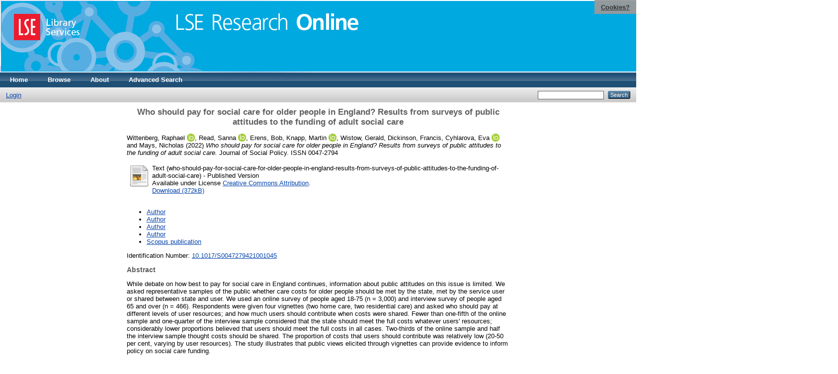

--- FILE ---
content_type: text/html; charset=utf-8
request_url: https://eprints.lse.ac.uk/113396/
body_size: 6945
content:
<!DOCTYPE html PUBLIC "-//W3C//DTD XHTML 1.0 Transitional//EN" "http://www.w3.org/TR/xhtml1/DTD/xhtml1-transitional.dtd">
<html xmlns="http://www.w3.org/1999/xhtml">
  <head>
    <meta http-equiv="X-UA-Compatible" content="IE=edge" />
    <title> Who should pay for social care for older people in England? Results from surveys of public attitudes to the funding of adult social care  - LSE Research Online</title>
    <link rel="icon" href="/favicon.ico" type="image/x-icon" />
    <link rel="shortcut icon" href="/favicon.ico" type="image/x-icon" />
    <meta name="eprints.eprintid" content="113396" />
<meta name="eprints.rev_number" content="104" />
<meta name="eprints.eprint_status" content="archive" />
<meta name="eprints.userid" content="32689" />
<meta name="eprints.source" content="pure" />
<meta name="eprints.dir" content="disk0/00/11/33/96" />
<meta name="eprints.datestamp" content="2022-01-11 12:24:01" />
<meta name="eprints.lastmod" content="2025-12-31 00:21:20" />
<meta name="eprints.status_changed" content="2022-01-11 12:24:01" />
<meta name="eprints.type" content="article" />
<meta name="eprints.metadata_visibility" content="show" />
<meta name="eprints.creators_name" content="Wittenberg, Raphael" />
<meta name="eprints.creators_name" content="Read, Sanna" />
<meta name="eprints.creators_name" content="Erens, Bob" />
<meta name="eprints.creators_name" content="Knapp, Martin" />
<meta name="eprints.creators_name" content="Wistow, Gerald" />
<meta name="eprints.creators_name" content="Dickinson, Francis" />
<meta name="eprints.creators_name" content="Cyhlarova, Eva" />
<meta name="eprints.creators_name" content="Mays, Nicholas" />
<meta name="eprints.creators_id" content="r.wittenberg@lse.ac.uk" />
<meta name="eprints.creators_id" content="s.read@lse.ac.uk" />
<meta name="eprints.creators_id" content="m.knapp@lse.ac.uk" />
<meta name="eprints.creators_id" content="g.wistow@lse.ac.uk" />
<meta name="eprints.creators_id" content="e.cyhlarova@lse.ac.uk" />
<meta name="eprints.creators_instid" content="0000023488" />
<meta name="eprints.creators_instid" content="0000772949" />
<meta name="eprints.creators_instid" content="0000021339" />
<meta name="eprints.creators_instid" content="0000373665" />
<meta name="eprints.creators_instid" content="0000868555" />
<meta name="eprints.creators_orcid" content="0000-0003-3096-2721" />
<meta name="eprints.creators_orcid" content="0000-0002-5532-8746" />
<meta name="eprints.creators_orcid" content="0000-0003-1427-0215" />
<meta name="eprints.creators_orcid" content="0000-0002-1755-6676" />
<meta name="eprints.title" content="Who should pay for social care for older people in England? Results from surveys of public attitudes to the funding of adult social care" />
<meta name="eprints.ispublished" content="published_online" />
<meta name="eprints.subjects" content="HV" />
<meta name="eprints.subjects" content="HN" />
<meta name="eprints.subjects" content="RA" />
<meta name="eprints.divisions" content="UNIT000062" />
<meta name="eprints.divisions" content="UNIT000020" />
<meta name="eprints.full_text_status" content="public" />
<meta name="eprints.language" content="eng" />
<meta name="eprints.keywords" content="social care of older people, long-term care, funding, paying for care, public attitudes, England" />
<meta name="eprints.note" content="© 2022 The Authors" />
<meta name="eprints.abstract" content="While debate on how best to pay for social care in England continues, information about public attitudes on this issue is limited. We asked representative samples of the public whether care costs for older people should be met by the state, met by the service user or shared between state and user. We used an online survey of people aged 18-75 (n = 3,000) and interview survey of people aged 65 and over (n = 466). Respondents were given four vignettes (two home care, two residential care) and asked who should pay at different levels of user resources; and how much users should contribute when costs were shared. Fewer than one-fifth of the online sample and one-quarter of the interview sample considered that the state should meet the full costs whatever users' resources; considerably lower proportions believed that users should meet the full costs in all cases. Two-thirds of the online sample and half the interview sample thought costs should be shared. The proportion of costs that users should contribute was relatively low (20-50 per cent, varying by user resources). The study illustrates that public views elicited through vignettes can provide evidence to inform policy on social care funding." />
<meta name="eprints.date" content="2022-03-02" />
<meta name="eprints.date_type" content="published_online" />
<meta name="eprints.publication" content="Journal of Social Policy" />
<meta name="eprints.pages" content="25" />
<meta name="eprints.id_number" content="10.1017/S0047279421001045" />
<meta name="eprints.refereed" content="TRUE" />
<meta name="eprints.issn" content="0047-2794" />
<meta name="eprints.official_url" content="https://www.cambridge.org/core/journals/journal-of-social-policy" />
<meta name="eprints.related_url_url" content="https://www.lse.ac.uk/cpec/people/raphael-wittenberg" />
<meta name="eprints.related_url_url" content="https://www.lse.ac.uk/cpec/people/sanna-read" />
<meta name="eprints.related_url_url" content="https://www.lse.ac.uk/health-policy/people/professor-martin-knapp" />
<meta name="eprints.related_url_url" content="https://www.lse.ac.uk/cpec/people/gerald-wistow" />
<meta name="eprints.related_url_url" content="https://www.scopus.com/pages/publications/85125850844" />
<meta name="eprints.related_url_type" content="author" />
<meta name="eprints.related_url_type" content="author" />
<meta name="eprints.related_url_type" content="author" />
<meta name="eprints.related_url_type" content="author" />
<meta name="eprints.related_url_type" content="scopus_pub" />
<meta name="eprints.pureid" content="31295815" />
<meta name="eprints.dates_date" content="2022-01-11" />
<meta name="eprints.dates_date" content="2022-03-02" />
<meta name="eprints.dates_date_type" content="accepted" />
<meta name="eprints.dates_date_type" content="published_online" />
<meta name="eprints.citation" content="  Wittenberg, Raphael ORCID: 0000-0003-3096-2721 &lt;https://orcid.org/0000-0003-3096-2721&gt;, Read, Sanna ORCID: 0000-0002-5532-8746 &lt;https://orcid.org/0000-0002-5532-8746&gt;, Erens, Bob, Knapp, Martin ORCID: 0000-0003-1427-0215 &lt;https://orcid.org/0000-0003-1427-0215&gt;, Wistow, Gerald, Dickinson, Francis, Cyhlarova, Eva ORCID: 0000-0002-1755-6676 &lt;https://orcid.org/0000-0002-1755-6676&gt; and Mays, Nicholas  (2022) Who should pay for social care for older people in England? Results from surveys of public attitudes to the funding of adult social care.  Journal of Social Policy.   ISSN 0047-2794     " />
<meta name="eprints.document_url" content="http://eprints.lse.ac.uk/113396/1/who_should_pay_for_social_care_for_older_people_in_england_results_from_surveys_of_public_attitudes_to_the_funding_of_adult_social_care.pdf" />
<link rel="schema.DC" href="http://purl.org/DC/elements/1.0/" />
<meta name="DC.relation" content="http://eprints.lse.ac.uk/113396/" />
<meta name="DC.title" content="Who should pay for social care for older people in England? Results from surveys of public attitudes to the funding of adult social care" />
<meta name="DC.creator" content="Wittenberg, Raphael" />
<meta name="DC.creator" content="Read, Sanna" />
<meta name="DC.creator" content="Erens, Bob" />
<meta name="DC.creator" content="Knapp, Martin" />
<meta name="DC.creator" content="Wistow, Gerald" />
<meta name="DC.creator" content="Dickinson, Francis" />
<meta name="DC.creator" content="Cyhlarova, Eva" />
<meta name="DC.creator" content="Mays, Nicholas" />
<meta name="DC.subject" content="HV Social pathology. Social and public welfare. Criminology" />
<meta name="DC.subject" content="HN Social history and conditions. Social problems. Social reform" />
<meta name="DC.subject" content="RA Public aspects of medicine" />
<meta name="DC.description" content="While debate on how best to pay for social care in England continues, information about public attitudes on this issue is limited. We asked representative samples of the public whether care costs for older people should be met by the state, met by the service user or shared between state and user. We used an online survey of people aged 18-75 (n = 3,000) and interview survey of people aged 65 and over (n = 466). Respondents were given four vignettes (two home care, two residential care) and asked who should pay at different levels of user resources; and how much users should contribute when costs were shared. Fewer than one-fifth of the online sample and one-quarter of the interview sample considered that the state should meet the full costs whatever users' resources; considerably lower proportions believed that users should meet the full costs in all cases. Two-thirds of the online sample and half the interview sample thought costs should be shared. The proportion of costs that users should contribute was relatively low (20-50 per cent, varying by user resources). The study illustrates that public views elicited through vignettes can provide evidence to inform policy on social care funding." />
<meta name="DC.date" content="2022-03-02" />
<meta name="DC.type" content="Article" />
<meta name="DC.type" content="PeerReviewed" />
<meta name="DC.format" content="text" />
<meta name="DC.rights" content="cc_by_4" />
<meta name="DC.identifier" content="http://eprints.lse.ac.uk/113396/1/who_should_pay_for_social_care_for_older_people_in_england_results_from_surveys_of_public_attitudes_to_the_funding_of_adult_social_care.pdf" />
<meta name="DC.identifier" content="  Wittenberg, Raphael ORCID: 0000-0003-3096-2721 &lt;https://orcid.org/0000-0003-3096-2721&gt;, Read, Sanna ORCID: 0000-0002-5532-8746 &lt;https://orcid.org/0000-0002-5532-8746&gt;, Erens, Bob, Knapp, Martin ORCID: 0000-0003-1427-0215 &lt;https://orcid.org/0000-0003-1427-0215&gt;, Wistow, Gerald, Dickinson, Francis, Cyhlarova, Eva ORCID: 0000-0002-1755-6676 &lt;https://orcid.org/0000-0002-1755-6676&gt; and Mays, Nicholas  (2022) Who should pay for social care for older people in England? Results from surveys of public attitudes to the funding of adult social care.  Journal of Social Policy.   ISSN 0047-2794     " />
<meta name="DC.relation" content="https://www.cambridge.org/core/journals/journal-of-social-policy" />
<meta name="DC.relation" content="10.1017/S0047279421001045" />
<meta name="DC.language" content="eng" />
<link rel="alternate" href="/cgi/export/eprint/113396/Text/eprints-eprint-113396.txt" type="text/plain; charset=utf-8" title="ASCII Citation" />
<link rel="alternate" href="/cgi/export/eprint/113396/RDFNT/eprints-eprint-113396.nt" type="text/plain" title="RDF+N-Triples" />
<link rel="alternate" href="/cgi/export/eprint/113396/Simple/eprints-eprint-113396.txt" type="text/plain; charset=utf-8" title="Simple Metadata" />
<link rel="alternate" href="/cgi/export/eprint/113396/BibTeX/eprints-eprint-113396.bib" type="text/plain" title="BibTeX" />
<link rel="alternate" href="/cgi/export/eprint/113396/DIDL/eprints-eprint-113396.xml" type="text/xml; charset=utf-8" title="MPEG-21 DIDL" />
<link rel="alternate" href="/cgi/export/eprint/113396/JSON/eprints-eprint-113396.js" type="application/json; charset=utf-8" title="JSON" />
<link rel="alternate" href="/cgi/export/eprint/113396/METS/eprints-eprint-113396.xml" type="text/xml; charset=utf-8" title="METS" />
<link rel="alternate" href="/cgi/export/eprint/113396/RIS/eprints-eprint-113396.ris" type="text/plain" title="Reference Manager" />
<link rel="alternate" href="/cgi/export/eprint/113396/RDFXML/eprints-eprint-113396.rdf" type="application/rdf+xml" title="RDF+XML" />
<link rel="alternate" href="/cgi/export/eprint/113396/Refer/eprints-eprint-113396.refer" type="text/plain" title="Refer" />
<link rel="alternate" href="/cgi/export/eprint/113396/MODS/eprints-eprint-113396.xml" type="text/xml; charset=utf-8" title="MODS" />
<link rel="alternate" href="/cgi/export/eprint/113396/EndNote/eprints-eprint-113396.enw" type="text/plain; charset=utf-8" title="EndNote" />
<link rel="alternate" href="/cgi/export/eprint/113396/RDFN3/eprints-eprint-113396.n3" type="text/n3" title="RDF+N3" />
<link rel="alternate" href="/cgi/export/eprint/113396/ContextObject/eprints-eprint-113396.xml" type="text/xml; charset=utf-8" title="OpenURL ContextObject" />
<link rel="alternate" href="/cgi/export/eprint/113396/OPENAIRE/eprints-eprint-113396.xml" type="application/xml; charset=utf-8" title="OPENAIRE" />
<link rel="alternate" href="/cgi/export/eprint/113396/DC/eprints-eprint-113396.txt" type="text/plain; charset=utf-8" title="Dublin Core" />
<link rel="alternate" href="/cgi/export/eprint/113396/HTML/eprints-eprint-113396.html" type="text/html; charset=utf-8" title="HTML Citation" />
<link rel="alternate" href="/cgi/export/eprint/113396/COinS/eprints-eprint-113396.txt" type="text/plain; charset=utf-8" title="OpenURL ContextObject in Span" />
<link rel="alternate" href="/cgi/export/eprint/113396/Atom/eprints-eprint-113396.xml" type="application/atom+xml;charset=utf-8" title="Atom" />
<link rel="alternate" href="/cgi/export/eprint/113396/XML/eprints-eprint-113396.xml" type="application/vnd.eprints.data+xml; charset=utf-8" title="EP3 XML" />
<link rel="Top" href="http://eprints.lse.ac.uk/" />
    <link rel="Sword" href="http://eprints.lse.ac.uk/sword-app/servicedocument" />
    <link rel="SwordDeposit" href="http://eprints.lse.ac.uk/id/contents" />
    <link rel="Search" type="text/html" href="http://eprints.lse.ac.uk/cgi/search" />
    <link rel="Search" type="application/opensearchdescription+xml" href="http://eprints.lse.ac.uk/cgi/opensearchdescription" />
    <script type="text/javascript" src="https://www.google.com/jsapi"><!--padder--></script><script type="text/javascript">
// <![CDATA[
google.load("visualization", "1", {packages:["corechart", "geochart"]});
// ]]></script><script type="text/javascript" src="https://www.google.com/jsapi"><!--padder--></script><script type="text/javascript">
// <![CDATA[
google.load("visualization", "1", {packages:["corechart", "geochart"]});
// ]]></script><script type="text/javascript">
// <![CDATA[
var eprints_http_root = "http:\/\/eprints.lse.ac.uk";
var eprints_http_cgiroot = "http:\/\/eprints.lse.ac.uk\/cgi";
var eprints_oai_archive_id = "eprints.lse.ac.uk";
var eprints_logged_in = false;
// ]]></script>
    <style type="text/css">.ep_logged_in { display: none }</style>
    <link rel="stylesheet" type="text/css" href="/style/auto-3.3.15.css" />
    <script type="text/javascript" src="/javascript/auto-3.3.15.js"><!--padder--></script>
    <!--[if lte IE 6]>
        <link rel="stylesheet" type="text/css" href="/style/ie6.css" />
   <![endif]-->
    <meta name="Generator" content="EPrints 3.3.15" />
    <meta http-equiv="Content-Type" content="text/html; charset=UTF-8" />
    <meta http-equiv="Content-Language" content="en" />
    
  </head>
  <body>

<div class="ep_tm_header ep_noprint">

            <table class="header-bar" border="0">

              <tbody>

                        <tr>
<div style="top: 0px; right: 0px; position:fixed; width: auto; padding: 0.5em 1em; z-index: 99999; text-align: center; color: white; background-color: #999999;background: rgba(153, 153, 153, 0.95); font-size: 13px; font-weight: 700;">
  <a href="http://www2.lse.ac.uk/aboutThisWebsite/termsOfUse/cookies.aspx" title="Cookies?" style="color: #333; text-decoration: underline;">Cookies?</a>
</div>

<td class="barthree">


<img src="/images/headerthin.jpg" alt="Library Header Image" usemap="#header" style="border-style:none" />

                                    </td>

                        </tr>

              </tbody>

            </table>

<div>

<map id="header" name="header">

<area shape="rect" alt="LSE Research Online" coords="350,24,725,60" href="http://eprints.lse.ac.uk" title="LSE Research Online"></area>

<area shape="rect" alt="LSE Library Services" coords="25,25,160,79" href="http://www.lse.ac.uk/library" title="LSE Library Services"></area>


<area shape="default" nohref="nohref" alt=""></area>

</map>
</div>

   <!-- <div class="ep_tm_header ep_noprint">
	<table class="header-bar" border="0">
	  <tbody>
		<tr>
			<td width="187">
<img src="/images/header.jpg" width="1680" height="140" alt="Library Header Image" usemap="#header" style="border-style:none" />
			</td>
		</tr>
	  </tbody>
	</table>
<div>
<map id="header" name="header">
<area shape="rect" alt="LSE Research Online" coords="12,25,394,90" href="http://eprints-upgrade.lse.ac.uk" title="LSE Research Online" />
<area shape="rect" alt="London School of Economics web site" coords="428,25,611,91" href="http://www.lse.ac.uk" title="London School of Economics web site" />
<area shape="default" nohref="nohref" alt="" />
</map>
</div>-->
    <!--<epc:pin ref="pagetop"/>
    <div class="ep_tm_header ep_noprint">
      <div class="ep_tm_site_logo">
        <a href="{$config{frontpage}}" title="{phrase('archive_name')}">
          <img alt="{phrase('archive_name')}" src="{$config{rel_path}}{$config{site_logo}}"/>
        </a>
      </div>-->
      <ul class="ep_tm_menu">
        <li>
          <a href="http://eprints.lse.ac.uk">
            Home
          </a>
        </li>
        <li>
          <a href="http://eprints.lse.ac.uk/view/" menu="ep_tm_menu_browse">
            Browse
          </a>
          <ul id="ep_tm_menu_browse" style="display:none;">
            <li>
              <a href="http://eprints.lse.ac.uk/view/year/">
                Browse by 
                Year
              </a>
            </li>
            <li>
              <a href="http://eprints.lse.ac.uk/view/subjects/">
                Browse by 
                Subject
              </a>
            </li>
          </ul>
        </li>
        <li>
          <a href="http://eprints.lse.ac.uk/faq.html">
            About
          </a>
        </li>
        <li>
          <a href="http://eprints.lse.ac.uk/cgi/search/advanced">
            Advanced Search
          </a>
        </li>
      </ul>
      <table class="ep_tm_searchbar">
        <tr>
          <td align="left">
            <ul class="ep_tm_key_tools" id="ep_tm_menu_tools"><li><a href="/cgi/users/home">Login</a></li></ul>
          </td>
          <td align="right" style="white-space: nowrap">
            
            <form method="get" accept-charset="utf-8" action="https://eprints.lse.ac.uk/cgi/search" style="display:inline">
              <input class="ep_tm_searchbarbox" size="20" type="text" name="q" />
              <input class="ep_tm_searchbarbutton" value="Search" type="submit" name="_action_search" />
              <input type="hidden" name="_action_search" value="Search" />
              <input type="hidden" name="_order" value="bytitle" />
              <input type="hidden" name="basic_srchtype" value="ALL" />
              <input type="hidden" name="_satisfyall" value="ALL" />
            </form>
          </td>
        </tr>
      </table>
    </div>
    <div>
      <div class="ep_tm_page_content">
        <h1 class="ep_tm_pagetitle">
          

Who should pay for social care for older people in England? Results from surveys of public attitudes to the funding of adult social care


        </h1>
        <div class="ep_summary_content"><div class="ep_summary_content_left"></div><div class="ep_summary_content_right"></div><div class="ep_summary_content_top"></div><div class="ep_summary_content_main">
<script src="http://eprints.lse.ac.uk/eprints_mk2.js">// <!-- No script --></script>
  <p style="margin-bottom: 1em">
    


    <span class="person orcid-person"><span class="person_name">Wittenberg, Raphael</span> <a class="orcid" href="https://orcid.org/0000-0003-3096-2721" target="_blank"><img src="/images/orcid_16x16.png" /><span class="orcid-tooltip">ORCID: 0000-0003-3096-2721</span></a></span>, <span class="person orcid-person"><span class="person_name">Read, Sanna</span> <a class="orcid" href="https://orcid.org/0000-0002-5532-8746" target="_blank"><img src="/images/orcid_16x16.png" /><span class="orcid-tooltip">ORCID: 0000-0002-5532-8746</span></a></span>, <span class="person"><span class="person_name">Erens, Bob</span></span>, <span class="person orcid-person"><span class="person_name">Knapp, Martin</span> <a class="orcid" href="https://orcid.org/0000-0003-1427-0215" target="_blank"><img src="/images/orcid_16x16.png" /><span class="orcid-tooltip">ORCID: 0000-0003-1427-0215</span></a></span>, <span class="person"><span class="person_name">Wistow, Gerald</span></span>, <span class="person"><span class="person_name">Dickinson, Francis</span></span>, <span class="person orcid-person"><span class="person_name">Cyhlarova, Eva</span> <a class="orcid" href="https://orcid.org/0000-0002-1755-6676" target="_blank"><img src="/images/orcid_16x16.png" /><span class="orcid-tooltip">ORCID: 0000-0002-1755-6676</span></a></span> and <span class="person"><span class="person_name">Mays, Nicholas</span></span> 
  

(2022)

<em>Who should pay for social care for older people in England? Results from surveys of public attitudes to the funding of adult social care.</em>


    Journal of Social Policy.
    
     ISSN 0047-2794
  


  



  </p>

  

<!--
<epc:comment>PURE - audiovisual added to list below</epc:comment>
<epc:if test=" ! type.one_of( 'audiovisual', 'video', 'patent','thesis', 'monograph', 'other', 'dataset', 'teaching_resource', 'audio', 'website', 'image' ) or monograph_type = 'working_paper'">
      <epc:print expr="$sfx_block" />
</epc:if>
-->
  

    
  
    
      
      <table>
        
          <tr>
            <td valign="top" align="right"><a class="ep_document_link" href="http://eprints.lse.ac.uk/113396/1/who_should_pay_for_social_care_for_older_people_in_england_results_from_surveys_of_public_attitudes_to_the_funding_of_adult_social_care.pdf"><img class="ep_doc_icon" alt="[img]" src="http://eprints.lse.ac.uk/style/images/fileicons/text.png" border="0" /></a></td>
            <td valign="top">
              

<!-- document citation -->


<span class="ep_document_citation">
<span class="document_format">Text (who-should-pay-for-social-care-for-older-people-in-england-results-from-surveys-of-public-attitudes-to-the-funding-of-adult-social-care)</span>
<!--<epc:if test="main"><br/><span class="document_filename"><print expr="main"/></span></epc:if>-->
 - Published Version


  <br />Available under License <a href="http://creativecommons.org/licenses/by/4.0/">Creative Commons Attribution</a>.

</span>

<br />
              <a href="http://eprints.lse.ac.uk/113396/1/who_should_pay_for_social_care_for_older_people_in_england_results_from_surveys_of_public_attitudes_to_the_funding_of_adult_social_care.pdf" class="ep_document_link">Download (372kB)</a>
              
			  
			  
              
  
              <ul>
              
              </ul>
            </td>
          </tr>
        
      </table>
    

  

  
      <p style="text-align: center; margin: 1em auto 0em auto"><ul><li><a href="https://www.lse.ac.uk/cpec/people/raphael-wittenberg">Author</a></li><li><a href="https://www.lse.ac.uk/cpec/people/sanna-read">Author</a></li><li><a href="https://www.lse.ac.uk/health-policy/people/professor-martin-knapp">Author</a></li><li><a href="https://www.lse.ac.uk/cpec/people/gerald-wistow">Author</a></li><li><a href="https://www.scopus.com/pages/publications/85125850844">Scopus publication</a></li></ul></p>
  


    <div style="margin-bottom: 1em">
      Identification Number: <a href="http://doi.org/10.1017/S0047279421001045" target="_blank">10.1017/S0047279421001045</a>
    </div>
  

<div class="altmetric-embed" data-link-target="_blank" data-hide-no-mentions="true" data-badge-type="4" data-badge-popover="right"></div>

  
    <h2>Abstract</h2>
    <p style="text-align: left; margin: 1em auto 0em auto">While debate on how best to pay for social care in England continues, information about public attitudes on this issue is limited. We asked representative samples of the public whether care costs for older people should be met by the state, met by the service user or shared between state and user. We used an online survey of people aged 18-75 (n = 3,000) and interview survey of people aged 65 and over (n = 466). Respondents were given four vignettes (two home care, two residential care) and asked who should pay at different levels of user resources; and how much users should contribute when costs were shared. Fewer than one-fifth of the online sample and one-quarter of the interview sample considered that the state should meet the full costs whatever users' resources; considerably lower proportions believed that users should meet the full costs in all cases. Two-thirds of the online sample and half the interview sample thought costs should be shared. The proportion of costs that users should contribute was relatively low (20-50 per cent, varying by user resources). The study illustrates that public views elicited through vignettes can provide evidence to inform policy on social care funding.</p>
  

  <table style="margin-bottom: 1em; margin-top: 1em;" cellpadding="3">
    <tr>
      <th align="right">Item Type:</th>
      <td>
        Article
        
        
        
        
      </td>
    </tr>
    
    
      
    
      
        <tr>
          <th align="right">Official URL:</th>
          <td valign="top"><a href="https://www.cambridge.org/core/journals/journal-of-social-policy">https://www.cambridge.org/core/journals/journal-of...</a></td>
        </tr>
      
    
      
        <tr>
          <th align="right">Additional Information:</th>
          <td valign="top">© 2022 The Authors</td>
        </tr>
      
    
      
        <tr>
          <th align="right">Divisions:</th>
          <td valign="top"><a href="http://eprints.lse.ac.uk/view/divisions/UNIT000062/">Care Policy and Evaluation Centre</a><br /><a href="http://eprints.lse.ac.uk/view/divisions/UNIT000020/">Health Policy</a></td>
        </tr>
      
    
      
        <tr>
          <th align="right">Subjects:</th>
          <td valign="top"><a href="http://eprints.lse.ac.uk/view/subjects/HV.html">H Social Sciences &gt; HV Social pathology. Social and public welfare. Criminology</a><br /><a href="http://eprints.lse.ac.uk/view/subjects/HN.html">H Social Sciences &gt; HN Social history and conditions. Social problems. Social reform</a><br /><a href="http://eprints.lse.ac.uk/view/subjects/RA.html">R Medicine &gt; RA Public aspects of medicine</a></td>
        </tr>
      
    
      
    
      
    
      
        <tr>
          <th align="right">Date Deposited:</th>
          <td valign="top">11 Jan 2022 12:24</td>
        </tr>
      
    
      
        <tr>
          <th align="right">Last Modified:</th>
          <td valign="top">31 Dec 2025 00:21</td>
        </tr>
      
    
      
    
      
    
    <tr>
      <th align="right">URI:</th>
      <td valign="top"><a href="http://eprints.lse.ac.uk/id/eprint/113396">http://eprints.lse.ac.uk/id/eprint/113396</a></td>
    </tr>
  </table>


  
  

  
    <h3>Actions (login required)</h3>
    <table class="ep_summary_page_actions">
    
      <tr>
        <td><a href="/cgi/users/home?screen=EPrint%3A%3AView&amp;eprintid=113396"><img src="/style/images/action_view.png" title="View Item" alt="View Item" class="ep_form_action_icon" /></a></td>
        <td>View Item</td>
      </tr>
    
    </table>
  
</div><div class="ep_summary_content_bottom"><div class="ep_summary_box" id="ep_summary_box_1"><div class="ep_summary_box_title"><div class="ep_no_js">Download Statistics</div><div class="ep_only_js" id="ep_summary_box_1_colbar"><a class="ep_box_collapse_link" onclick="EPJS_blur(event); EPJS_toggleSlideScroll('ep_summary_box_1_content',true,'ep_summary_box_1');EPJS_toggle('ep_summary_box_1_colbar',true);EPJS_toggle('ep_summary_box_1_bar',false);return false" href="#"><img alt="-" src="/style/images/minus.png" border="0" /> Download Statistics</a></div><div class="ep_only_js" id="ep_summary_box_1_bar" style="display: none"><a class="ep_box_collapse_link" onclick="EPJS_blur(event); EPJS_toggleSlideScroll('ep_summary_box_1_content',false,'ep_summary_box_1');EPJS_toggle('ep_summary_box_1_colbar',true);EPJS_toggle('ep_summary_box_1_bar',false);return false" href="#"><img alt="+" src="/style/images/plus.png" border="0" /> Download Statistics</a></div></div><div class="ep_summary_box_body" id="ep_summary_box_1_content"><div id="ep_summary_box_1_content_inner">
<h3 class="irstats2_summary_page_header">Downloads</h3>
<div class="irstats2_summary_page_container">
<p>Downloads per month over past year</p>
<div id="irstats2_summary_page_downloads" class="irstats2_graph"></div>
<p style="text-align:center"><a href="#" id="irstats2_summary_page:link">View more statistics</a></p>
</div>
<script type="text/javascript">
document.observe("dom:loaded",function(){

	var irstats2_summary_page_eprintid = '113396'; 
<!--                var irstats2_summary_page_eprintid = '1'; -->

		 $( 'irstats2_summary_page:link' ).setAttribute( 'href', '/cgi/stats/report/eprint/' + irstats2_summary_page_eprintid ); 

		new EPJS_Stats_GoogleGraph ( { 'context': {
			'range':'1y',
			'set_name': 'eprint',
			'set_value': irstats2_summary_page_eprintid,
			'datatype':'downloads' },
			'options': {
			'container_id': 'irstats2_summary_page_downloads', 'date_resolution':'month','graph_type':'column'
			} } );
		});

</script>
</div></div></div></div><div class="ep_summary_content_after"></div></div>
      </div>
    </div>
<div class="ep_tm_footer ep_noprint">
  <hr noshade="noshade" class="ep_ruler" />
  <hr class="ep_tm_last" />
  <div style="font-size: 100%;">
    <br /><img src="https://www.lse.ac.uk/images/spacer.gif" height="1" width="10" alt="" /><a href="/faq.html">Mission Statement &amp; FAQs</a> | <a href="/contact.html">Contact us</a> | <a href="/takedown.html">Takedown Policy</a> | <a href="/content.html">Content Policy</a> | LSE Research Online supports <a href="http://www.openarchives.org"><abbr title="Open Archives Protocol for Metadata Harvesting v2.0">OAI 2.0</abbr></a> with a base URL of <tt>/cgi/oai2</tt>

</div>
</div>
<!--
    <div class="ep_tm_footer ep_noprint">
      <div class="ep_tm_eprints_logo">
        <a href="http://eprints.org/software/">
          <img alt="EPrints Logo" src="{$config{rel_path}}/images/eprintslogo.gif"/>
        </a>
      </div>
      <epc:phrase ref="template:about_eprints"/>
    </div>-->

<script type="text/javascript" src="https://www.google.com/jsapi"><!--padder--></script><script type="text/javascript">
// <![CDATA[
google.load("visualization", "1", {packages:["corechart", "geochart"]});
// ]]></script>


<script src="https://www.google-analytics.com/urchin.js" type="text/javascript">
</script>
<script type="text/javascript">
_uacct = "UA-490450-8";
urchinTracker();
</script>

<!-- Google tag (gtag.js) -->

<script async="async" src="https://www.googletagmanager.com/gtag/js?id=G-9L0JVL9YN7">// <!-- No script --></script>
<script>
  window.dataLayer = window.dataLayer || [];
  function gtag(){dataLayer.push(arguments);}
  gtag('js', new Date());
 
  gtag('config', 'G-9L0JVL9YN7', { cookie_flags: 'SameSite=None;Secure' });
</script>

<meta name="google-site-verification" content="N2CEmtlSBsgUh8V3Cq-Vk3nGunvU8zSr2Jz1xev2eao" />

  </body>
</html>